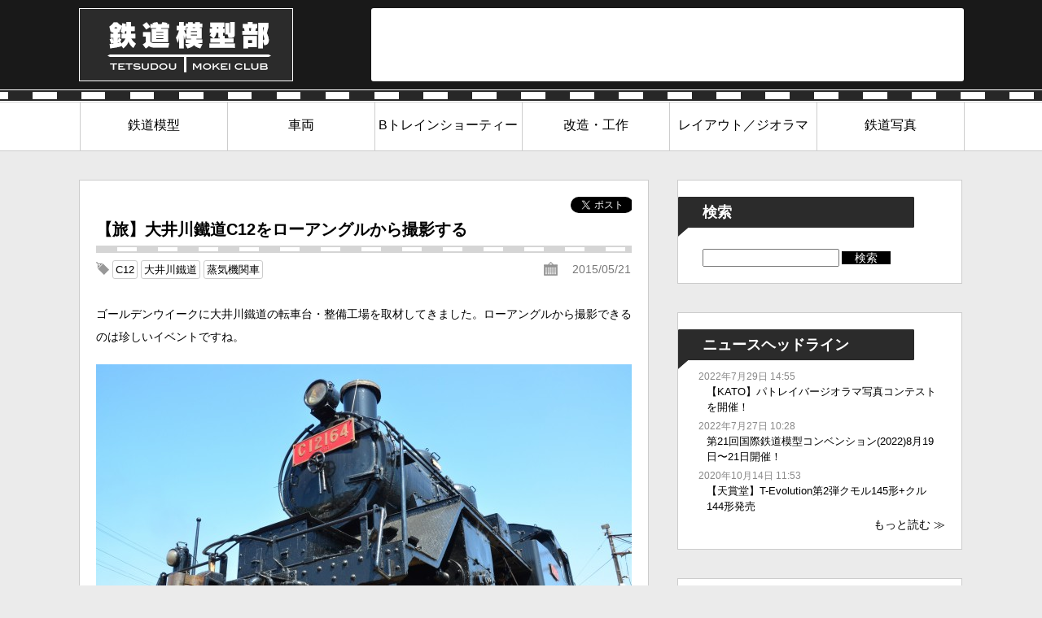

--- FILE ---
content_type: text/html; charset=UTF-8
request_url: https://railway-models.net/201505/88/
body_size: 9650
content:
<!DOCTYPE html PUBLIC "-//W3C//DTD XHTML 1.0 Transitional//EN" "http://www.w3.org/TR/xhtml1/DTD/xhtml1-transitional.dtd">
<html xmlns="http://www.w3.org/1999/xhtml" lang="ja">
<head>
<meta http-equiv="Content-Type" content="text/html; charset=UTF-8" />

<meta http-equiv="x-dns-prefetch-control" content="on">
<link rel="dns-prefetch" href="//pagead2.googlesyndication.com">
<link rel="dns-prefetch" href="//googleads.g.doubleclick.net">
<link rel="dns-prefetch" href="//googleads4.g.doubleclick.net">
<link rel="dns-prefetch" href="//tpc.googlesyndication.com">
<link rel="dns-prefetch" href="//www.gstatic.com">

<meta http-equiv="Content-Style-Type" content="text/css" />
<meta http-equiv="Content-Script-Type" content="text/javascript" />
<meta name="keywords" content="鉄道模型,Nゲージ" />
<meta property="fb:pages" content="507438596101317" />
<meta name="twitter:site" content="@Railway_Models" />
<meta name="twitter:card" content="summary" />
<link type="text/css" rel="stylesheet" href="https://railway-models.net/wp-content/themes/railway/style.css" />
<title>  【旅】大井川鐵道C12をローアングルから撮影する - 鉄道模型部</title>
<meta property="og:title" content="  【旅】大井川鐵道C12をローアングルから撮影する - 鉄道模型部">

<meta property="og:type" content="article">

<script type="text/javascript">
var ua = navigator.userAgent.toUpperCase();
if((ua.indexOf('IPHONE') != -1 || ua.indexOf('ANDROID') != -1 && ua.indexOf('MOBILE') != -1)) {
//if(document.referrer.indexOf(location.href.split('/')[6]) == -1 && (ua.indexOf('IPHONE') != -1 || (ua.indexOf('ANDROID') != -1 && ua.indexOf('MOBILE') != -1))) {
//        if(window.confirm('スマートフォン版を表示しますか？')) {
			location.href = 'https://railway-models.net/201505/88/amp/';
//        }
    }
</script>



<meta name="thumbnail" content="https://railway-models.net/wp-content/uploads/2015/05/DSC_0982-658x436.jpg">
<meta property="og:description" content="ゴールデンウイークに大井川鐵道の転車台・整備工場を取材してきました。ローアングルから撮影できるのは珍しいイベントですね。[caption id="attachment_90" align="align…">
<meta name="description" content="ゴールデンウイークに大井川鐵道の転車台・整備工場を取材してきました。ローアングルから撮影できるのは珍しいイベントですね。[caption id="attachment_90" align="align…">
<meta property="og:url" content="https://railway-models.net/201505/88/">
<meta property="og:image" content="https://railway-models.net/wp-content/uploads/2015/05/DSC_0982.jpg">
<meta property="og:image:alt" content="【旅】大井川鐵道C12をローアングルから撮影する  ">
<meta itemprop="image" content="https://railway-models.net/wp-content/uploads/2015/05/DSC_0982.jpg">
<meta property="og:site_name" content="鉄道模型部">
<!-- ここまでOGP -->
<meta name='robots' content='max-image-preview:large' />
<script type="text/javascript">
window._wpemojiSettings = {"baseUrl":"https:\/\/s.w.org\/images\/core\/emoji\/14.0.0\/72x72\/","ext":".png","svgUrl":"https:\/\/s.w.org\/images\/core\/emoji\/14.0.0\/svg\/","svgExt":".svg","source":{"concatemoji":"https:\/\/railway-models.net\/wp-includes\/js\/wp-emoji-release.min.js?ver=6.1.9"}};
/*! This file is auto-generated */
!function(e,a,t){var n,r,o,i=a.createElement("canvas"),p=i.getContext&&i.getContext("2d");function s(e,t){var a=String.fromCharCode,e=(p.clearRect(0,0,i.width,i.height),p.fillText(a.apply(this,e),0,0),i.toDataURL());return p.clearRect(0,0,i.width,i.height),p.fillText(a.apply(this,t),0,0),e===i.toDataURL()}function c(e){var t=a.createElement("script");t.src=e,t.defer=t.type="text/javascript",a.getElementsByTagName("head")[0].appendChild(t)}for(o=Array("flag","emoji"),t.supports={everything:!0,everythingExceptFlag:!0},r=0;r<o.length;r++)t.supports[o[r]]=function(e){if(p&&p.fillText)switch(p.textBaseline="top",p.font="600 32px Arial",e){case"flag":return s([127987,65039,8205,9895,65039],[127987,65039,8203,9895,65039])?!1:!s([55356,56826,55356,56819],[55356,56826,8203,55356,56819])&&!s([55356,57332,56128,56423,56128,56418,56128,56421,56128,56430,56128,56423,56128,56447],[55356,57332,8203,56128,56423,8203,56128,56418,8203,56128,56421,8203,56128,56430,8203,56128,56423,8203,56128,56447]);case"emoji":return!s([129777,127995,8205,129778,127999],[129777,127995,8203,129778,127999])}return!1}(o[r]),t.supports.everything=t.supports.everything&&t.supports[o[r]],"flag"!==o[r]&&(t.supports.everythingExceptFlag=t.supports.everythingExceptFlag&&t.supports[o[r]]);t.supports.everythingExceptFlag=t.supports.everythingExceptFlag&&!t.supports.flag,t.DOMReady=!1,t.readyCallback=function(){t.DOMReady=!0},t.supports.everything||(n=function(){t.readyCallback()},a.addEventListener?(a.addEventListener("DOMContentLoaded",n,!1),e.addEventListener("load",n,!1)):(e.attachEvent("onload",n),a.attachEvent("onreadystatechange",function(){"complete"===a.readyState&&t.readyCallback()})),(e=t.source||{}).concatemoji?c(e.concatemoji):e.wpemoji&&e.twemoji&&(c(e.twemoji),c(e.wpemoji)))}(window,document,window._wpemojiSettings);
</script>
<style type="text/css">
img.wp-smiley,
img.emoji {
	display: inline !important;
	border: none !important;
	box-shadow: none !important;
	height: 1em !important;
	width: 1em !important;
	margin: 0 0.07em !important;
	vertical-align: -0.1em !important;
	background: none !important;
	padding: 0 !important;
}
</style>
	<link rel='stylesheet' id='sb_instagram_styles-css' href='https://railway-models.net/wp-content/plugins/instagram-feed/css/sbi-styles.min.css?ver=2.5' type='text/css' media='all' />
<link rel='stylesheet' id='wp-block-library-css' href='https://railway-models.net/wp-includes/css/dist/block-library/style.min.css?ver=6.1.9' type='text/css' media='all' />
<link rel='stylesheet' id='classic-theme-styles-css' href='https://railway-models.net/wp-includes/css/classic-themes.min.css?ver=1' type='text/css' media='all' />
<style id='global-styles-inline-css' type='text/css'>
body{--wp--preset--color--black: #000000;--wp--preset--color--cyan-bluish-gray: #abb8c3;--wp--preset--color--white: #ffffff;--wp--preset--color--pale-pink: #f78da7;--wp--preset--color--vivid-red: #cf2e2e;--wp--preset--color--luminous-vivid-orange: #ff6900;--wp--preset--color--luminous-vivid-amber: #fcb900;--wp--preset--color--light-green-cyan: #7bdcb5;--wp--preset--color--vivid-green-cyan: #00d084;--wp--preset--color--pale-cyan-blue: #8ed1fc;--wp--preset--color--vivid-cyan-blue: #0693e3;--wp--preset--color--vivid-purple: #9b51e0;--wp--preset--gradient--vivid-cyan-blue-to-vivid-purple: linear-gradient(135deg,rgba(6,147,227,1) 0%,rgb(155,81,224) 100%);--wp--preset--gradient--light-green-cyan-to-vivid-green-cyan: linear-gradient(135deg,rgb(122,220,180) 0%,rgb(0,208,130) 100%);--wp--preset--gradient--luminous-vivid-amber-to-luminous-vivid-orange: linear-gradient(135deg,rgba(252,185,0,1) 0%,rgba(255,105,0,1) 100%);--wp--preset--gradient--luminous-vivid-orange-to-vivid-red: linear-gradient(135deg,rgba(255,105,0,1) 0%,rgb(207,46,46) 100%);--wp--preset--gradient--very-light-gray-to-cyan-bluish-gray: linear-gradient(135deg,rgb(238,238,238) 0%,rgb(169,184,195) 100%);--wp--preset--gradient--cool-to-warm-spectrum: linear-gradient(135deg,rgb(74,234,220) 0%,rgb(151,120,209) 20%,rgb(207,42,186) 40%,rgb(238,44,130) 60%,rgb(251,105,98) 80%,rgb(254,248,76) 100%);--wp--preset--gradient--blush-light-purple: linear-gradient(135deg,rgb(255,206,236) 0%,rgb(152,150,240) 100%);--wp--preset--gradient--blush-bordeaux: linear-gradient(135deg,rgb(254,205,165) 0%,rgb(254,45,45) 50%,rgb(107,0,62) 100%);--wp--preset--gradient--luminous-dusk: linear-gradient(135deg,rgb(255,203,112) 0%,rgb(199,81,192) 50%,rgb(65,88,208) 100%);--wp--preset--gradient--pale-ocean: linear-gradient(135deg,rgb(255,245,203) 0%,rgb(182,227,212) 50%,rgb(51,167,181) 100%);--wp--preset--gradient--electric-grass: linear-gradient(135deg,rgb(202,248,128) 0%,rgb(113,206,126) 100%);--wp--preset--gradient--midnight: linear-gradient(135deg,rgb(2,3,129) 0%,rgb(40,116,252) 100%);--wp--preset--duotone--dark-grayscale: url('#wp-duotone-dark-grayscale');--wp--preset--duotone--grayscale: url('#wp-duotone-grayscale');--wp--preset--duotone--purple-yellow: url('#wp-duotone-purple-yellow');--wp--preset--duotone--blue-red: url('#wp-duotone-blue-red');--wp--preset--duotone--midnight: url('#wp-duotone-midnight');--wp--preset--duotone--magenta-yellow: url('#wp-duotone-magenta-yellow');--wp--preset--duotone--purple-green: url('#wp-duotone-purple-green');--wp--preset--duotone--blue-orange: url('#wp-duotone-blue-orange');--wp--preset--font-size--small: 13px;--wp--preset--font-size--medium: 20px;--wp--preset--font-size--large: 36px;--wp--preset--font-size--x-large: 42px;--wp--preset--spacing--20: 0.44rem;--wp--preset--spacing--30: 0.67rem;--wp--preset--spacing--40: 1rem;--wp--preset--spacing--50: 1.5rem;--wp--preset--spacing--60: 2.25rem;--wp--preset--spacing--70: 3.38rem;--wp--preset--spacing--80: 5.06rem;}:where(.is-layout-flex){gap: 0.5em;}body .is-layout-flow > .alignleft{float: left;margin-inline-start: 0;margin-inline-end: 2em;}body .is-layout-flow > .alignright{float: right;margin-inline-start: 2em;margin-inline-end: 0;}body .is-layout-flow > .aligncenter{margin-left: auto !important;margin-right: auto !important;}body .is-layout-constrained > .alignleft{float: left;margin-inline-start: 0;margin-inline-end: 2em;}body .is-layout-constrained > .alignright{float: right;margin-inline-start: 2em;margin-inline-end: 0;}body .is-layout-constrained > .aligncenter{margin-left: auto !important;margin-right: auto !important;}body .is-layout-constrained > :where(:not(.alignleft):not(.alignright):not(.alignfull)){max-width: var(--wp--style--global--content-size);margin-left: auto !important;margin-right: auto !important;}body .is-layout-constrained > .alignwide{max-width: var(--wp--style--global--wide-size);}body .is-layout-flex{display: flex;}body .is-layout-flex{flex-wrap: wrap;align-items: center;}body .is-layout-flex > *{margin: 0;}:where(.wp-block-columns.is-layout-flex){gap: 2em;}.has-black-color{color: var(--wp--preset--color--black) !important;}.has-cyan-bluish-gray-color{color: var(--wp--preset--color--cyan-bluish-gray) !important;}.has-white-color{color: var(--wp--preset--color--white) !important;}.has-pale-pink-color{color: var(--wp--preset--color--pale-pink) !important;}.has-vivid-red-color{color: var(--wp--preset--color--vivid-red) !important;}.has-luminous-vivid-orange-color{color: var(--wp--preset--color--luminous-vivid-orange) !important;}.has-luminous-vivid-amber-color{color: var(--wp--preset--color--luminous-vivid-amber) !important;}.has-light-green-cyan-color{color: var(--wp--preset--color--light-green-cyan) !important;}.has-vivid-green-cyan-color{color: var(--wp--preset--color--vivid-green-cyan) !important;}.has-pale-cyan-blue-color{color: var(--wp--preset--color--pale-cyan-blue) !important;}.has-vivid-cyan-blue-color{color: var(--wp--preset--color--vivid-cyan-blue) !important;}.has-vivid-purple-color{color: var(--wp--preset--color--vivid-purple) !important;}.has-black-background-color{background-color: var(--wp--preset--color--black) !important;}.has-cyan-bluish-gray-background-color{background-color: var(--wp--preset--color--cyan-bluish-gray) !important;}.has-white-background-color{background-color: var(--wp--preset--color--white) !important;}.has-pale-pink-background-color{background-color: var(--wp--preset--color--pale-pink) !important;}.has-vivid-red-background-color{background-color: var(--wp--preset--color--vivid-red) !important;}.has-luminous-vivid-orange-background-color{background-color: var(--wp--preset--color--luminous-vivid-orange) !important;}.has-luminous-vivid-amber-background-color{background-color: var(--wp--preset--color--luminous-vivid-amber) !important;}.has-light-green-cyan-background-color{background-color: var(--wp--preset--color--light-green-cyan) !important;}.has-vivid-green-cyan-background-color{background-color: var(--wp--preset--color--vivid-green-cyan) !important;}.has-pale-cyan-blue-background-color{background-color: var(--wp--preset--color--pale-cyan-blue) !important;}.has-vivid-cyan-blue-background-color{background-color: var(--wp--preset--color--vivid-cyan-blue) !important;}.has-vivid-purple-background-color{background-color: var(--wp--preset--color--vivid-purple) !important;}.has-black-border-color{border-color: var(--wp--preset--color--black) !important;}.has-cyan-bluish-gray-border-color{border-color: var(--wp--preset--color--cyan-bluish-gray) !important;}.has-white-border-color{border-color: var(--wp--preset--color--white) !important;}.has-pale-pink-border-color{border-color: var(--wp--preset--color--pale-pink) !important;}.has-vivid-red-border-color{border-color: var(--wp--preset--color--vivid-red) !important;}.has-luminous-vivid-orange-border-color{border-color: var(--wp--preset--color--luminous-vivid-orange) !important;}.has-luminous-vivid-amber-border-color{border-color: var(--wp--preset--color--luminous-vivid-amber) !important;}.has-light-green-cyan-border-color{border-color: var(--wp--preset--color--light-green-cyan) !important;}.has-vivid-green-cyan-border-color{border-color: var(--wp--preset--color--vivid-green-cyan) !important;}.has-pale-cyan-blue-border-color{border-color: var(--wp--preset--color--pale-cyan-blue) !important;}.has-vivid-cyan-blue-border-color{border-color: var(--wp--preset--color--vivid-cyan-blue) !important;}.has-vivid-purple-border-color{border-color: var(--wp--preset--color--vivid-purple) !important;}.has-vivid-cyan-blue-to-vivid-purple-gradient-background{background: var(--wp--preset--gradient--vivid-cyan-blue-to-vivid-purple) !important;}.has-light-green-cyan-to-vivid-green-cyan-gradient-background{background: var(--wp--preset--gradient--light-green-cyan-to-vivid-green-cyan) !important;}.has-luminous-vivid-amber-to-luminous-vivid-orange-gradient-background{background: var(--wp--preset--gradient--luminous-vivid-amber-to-luminous-vivid-orange) !important;}.has-luminous-vivid-orange-to-vivid-red-gradient-background{background: var(--wp--preset--gradient--luminous-vivid-orange-to-vivid-red) !important;}.has-very-light-gray-to-cyan-bluish-gray-gradient-background{background: var(--wp--preset--gradient--very-light-gray-to-cyan-bluish-gray) !important;}.has-cool-to-warm-spectrum-gradient-background{background: var(--wp--preset--gradient--cool-to-warm-spectrum) !important;}.has-blush-light-purple-gradient-background{background: var(--wp--preset--gradient--blush-light-purple) !important;}.has-blush-bordeaux-gradient-background{background: var(--wp--preset--gradient--blush-bordeaux) !important;}.has-luminous-dusk-gradient-background{background: var(--wp--preset--gradient--luminous-dusk) !important;}.has-pale-ocean-gradient-background{background: var(--wp--preset--gradient--pale-ocean) !important;}.has-electric-grass-gradient-background{background: var(--wp--preset--gradient--electric-grass) !important;}.has-midnight-gradient-background{background: var(--wp--preset--gradient--midnight) !important;}.has-small-font-size{font-size: var(--wp--preset--font-size--small) !important;}.has-medium-font-size{font-size: var(--wp--preset--font-size--medium) !important;}.has-large-font-size{font-size: var(--wp--preset--font-size--large) !important;}.has-x-large-font-size{font-size: var(--wp--preset--font-size--x-large) !important;}
.wp-block-navigation a:where(:not(.wp-element-button)){color: inherit;}
:where(.wp-block-columns.is-layout-flex){gap: 2em;}
.wp-block-pullquote{font-size: 1.5em;line-height: 1.6;}
</style>
<link rel='stylesheet' id='wordpress-popular-posts-css-css' href='https://railway-models.net/wp-content/plugins/wordpress-popular-posts/assets/css/wpp.css?ver=5.2.4' type='text/css' media='all' />
<link rel='stylesheet' id='amazonjs-css' href='https://railway-models.net/wp-content/plugins/amazonjs/css/amazonjs-force.css?ver=0.10' type='text/css' media='all' />
<script type='application/json' id='wpp-json'>
{"sampling_active":0,"sampling_rate":100,"ajax_url":"https:\/\/railway-models.net\/wp-json\/wordpress-popular-posts\/v1\/popular-posts","ID":88,"token":"35817890c0","lang":0,"debug":0}
</script>
<script type='text/javascript' src='https://railway-models.net/wp-content/plugins/wordpress-popular-posts/assets/js/wpp.min.js?ver=5.2.4' id='wpp-js-js'></script>
<link rel="https://api.w.org/" href="https://railway-models.net/wp-json/" /><link rel="alternate" type="application/json" href="https://railway-models.net/wp-json/wp/v2/posts/88" /><link rel="EditURI" type="application/rsd+xml" title="RSD" href="https://railway-models.net/xmlrpc.php?rsd" />
<link rel="wlwmanifest" type="application/wlwmanifest+xml" href="https://railway-models.net/wp-includes/wlwmanifest.xml" />
<meta name="generator" content="WordPress 6.1.9" />
<link rel="canonical" href="https://railway-models.net/201505/88/" />
<link rel='shortlink' href='https://railway-models.net/?p=88' />
<link rel="alternate" type="application/json+oembed" href="https://railway-models.net/wp-json/oembed/1.0/embed?url=https%3A%2F%2Frailway-models.net%2F201505%2F88%2F" />
<link rel="alternate" type="text/xml+oembed" href="https://railway-models.net/wp-json/oembed/1.0/embed?url=https%3A%2F%2Frailway-models.net%2F201505%2F88%2F&#038;format=xml" />
<link rel="amphtml" href="https://railway-models.net/201505/88/amp/"><script src="//ajax.googleapis.com/ajax/libs/jquery/1.11.0/jquery.min.js"></script>
<script>
jQuery(function($) {
    $('.size-large img').attr('itemprop', 'image');
});
</script>
<script async src="//pagead2.googlesyndication.com/pagead/js/adsbygoogle.js"></script>
<!-- Facebook Pixel Code -->
<script>
!function(f,b,e,v,n,t,s){if(f.fbq)return;n=f.fbq=function(){n.callMethod?
n.callMethod.apply(n,arguments):n.queue.push(arguments)};if(!f._fbq)f._fbq=n;
n.push=n;n.loaded=!0;n.version='2.0';n.queue=[];t=b.createElement(e);t.async=!0;
t.src=v;s=b.getElementsByTagName(e)[0];s.parentNode.insertBefore(t,s)}(window,
document,'script','//connect.facebook.net/en_US/fbevents.js');

fbq('init', '1057980854253192');
fbq('track', "PageView");</script>
<noscript><img height="1" width="1" style="display:none"
src="https://www.facebook.com/tr?id=1057980854253192&ev=PageView&noscript=1"
/></noscript>
<!-- End Facebook Pixel Code -->
  <script type="application/ld+json">
{
	"@context": "http://schema.org",
	"@type": "NewsArticle",
	"mainEntityOfPage":{
		"@type":"WebPage",
		"@id":"https://railway-models.net/201505/88/"
	},
	"headline":"【旅】大井川鐵道C12をローアングルから撮影する",
	"image": [
		"https://railway-models.net/wp-content/uploads/2015/05/DSC_0982.jpg"
	],
	"datePublished": "2015-05-21T17:40:58+09:00",
	"dateModified": "2016-07-14T10:33:54+09:00",
	"author": {
		"@type": "Person",
		"name": "部員I"
	},
	"publisher": {
		"@type": "Organization", 
		"name": "鉄道模型部＠雷模型",
		"logo": {
			"@type": "ImageObject",
			"url": "https://railway-models.net/wp-content/themes/railway/images/logo.png"
		}
	},
	"description": "ゴールデンウイークに大井川鐵道の転車台・整備工場を取材してきました。ローアングルから撮影できるのは珍しいイベントですね。"
}
</script>
</head>

<body>

<!-- Google tag (gtag.js) -->
<script async src="https://www.googletagmanager.com/gtag/js?id=G-ZEY860PNHX"></script>
<script>
  window.dataLayer = window.dataLayer || [];
  function gtag(){dataLayer.push(arguments);}
  gtag('js', new Date());

  gtag('config', 'G-ZEY860PNHX');
</script>
<div id="fb-root"></div>
<script>(function(d, s, id) {
  var js, fjs = d.getElementsByTagName(s)[0];
  if (d.getElementById(id)) return;
  js = d.createElement(s); js.id = id;
  js.src = "//connect.facebook.net/ja_JP/sdk.js#xfbml=1&version=v2.5&appId=218170731539842";
  fjs.parentNode.insertBefore(js, fjs);
}(document, 'script', 'facebook-jssdk'));</script>
<div id="wrapper">

<!-- header start -->
	<div id="header">
		<div class="inner">
			<div class="clearfix">
				<div id="siteid">
					<a href="https://railway-models.net/"><img src="https://railway-models.net/wp-content/themes/railway/images/logo.png" alt="鉄道模型部" width="263" height="90" /></a><div itemprop="headline" style="display:none;">【旅】大井川鐵道C12をローアングルから撮影する | 鉄道模型部 - 鉄道模型メディア「てつもぶ」</div>
				</div>
				<div id="search">
					<!--form  action="https://railway-models.net/" role="search" method="get" class="clearfix">
	<input type="text" name="s" id="s" value="" class="searchText"><input type="image" alt="検索" src="https://railway-models.net/wp-content/themes/railway/images/searchBt.png" class="searchBt">
</form-->

<!-- てつもぶ -->
<ins class="adsbygoogle"
     style="display:inline-block;width:728px;height:90px"
     data-ad-client="ca-pub-5978808624451605"
     data-ad-slot="5810670097"></ins>
<script>
(adsbygoogle = window.adsbygoogle || []).push({});
</script>				</div>

			</div>
		</div>
	</div>
<!-- header end -->

<!-- gnavi start -->
	<div id="gnavi">
		<div class="inner">
			<div class="menu-nav-container"><ul id="menu-nav" class="menu"><li id="menu-item-176" class="menu-item menu-item-type-taxonomy menu-item-object-category current-post-ancestor menu-item-176"><a href="https://railway-models.net/category/rm/">鉄道模型</a></li>
<li id="menu-item-175" class="menu-item menu-item-type-taxonomy menu-item-object-category current-post-ancestor current-menu-parent current-post-parent menu-item-175"><a href="https://railway-models.net/category/rm/train_car/">車両</a></li>
<li id="menu-item-172" class="menu-item menu-item-type-taxonomy menu-item-object-category menu-item-172"><a href="https://railway-models.net/category/rm/b_train/">Bトレインショーティー</a></li>
<li id="menu-item-174" class="menu-item menu-item-type-taxonomy menu-item-object-category menu-item-174"><a href="https://railway-models.net/category/rm/kaizo_kosaku/">改造・工作</a></li>
<li id="menu-item-173" class="menu-item menu-item-type-taxonomy menu-item-object-category menu-item-173"><a href="https://railway-models.net/category/rm/layout_diorama/">レイアウト／ジオラマ</a></li>
<li id="menu-item-170" class="menu-item menu-item-type-taxonomy menu-item-object-category current-post-ancestor current-menu-parent current-post-parent menu-item-170"><a href="https://railway-models.net/category/rw_photo/">鉄道写真</a></li>
</ul></div>		</div>
	</div>
<!-- gnavi end -->

<!-- mainpic start -->
		<!--div id="titpic">
		<div class="txtarea">
						<h1>車両</h1>
		</div>
	</div-->
	<!-- mainpic end -->
<div class="breadcrumbs" typeof="BreadcrumbList" vocab="https://schema.org/">
    <!-- Breadcrumb NavXT 7.2.0 -->
<span property="itemListElement" typeof="ListItem"><a property="item" typeof="WebPage" title="鉄道模型部へ移動する" href="https://railway-models.net" class="home" ><span property="name">鉄道模型部</span></a><meta property="position" content="1"></span> &gt; <span property="itemListElement" typeof="ListItem"><a property="item" typeof="WebPage" title="Go to the 鉄道模型 カテゴリー archives." href="https://railway-models.net/category/rm/" class="taxonomy category" ><span property="name">鉄道模型</span></a><meta property="position" content="2"></span> &gt; <span property="itemListElement" typeof="ListItem"><a property="item" typeof="WebPage" title="Go to the 車両 カテゴリー archives." href="https://railway-models.net/category/rm/train_car/" class="taxonomy category" ><span property="name">車両</span></a><meta property="position" content="3"></span> &gt; <span property="itemListElement" typeof="ListItem"><span property="name" class="post post-post current-item">【旅】大井川鐵道C12をローアングルから撮影する</span><meta property="url" content="https://railway-models.net/201505/88/"><meta property="position" content="4"></span></div>

<!-- contants start -->
	<div id="container">
		<div class="inBox clearfix">
			<div class="lbox">
								<div class="sombox2 clearfix">
										<div class="storybox">
						<div class="sns">
						<div class="twitter">
							<a href="http://twitter.com/share" class="twitter-share-button" data-url="https://railway-models.net/201505/88/" data-text="【旅】大井川鐵道C12をローアングルから撮影する | 鉄道模型部" data-count="none" data-lang="ja">Tweet</a><script type="text/javascript" src="https://platform.twitter.com/widgets.js"></script>
						</div>
						<div class ="facebook">
							<iframe src="//www.facebook.com/v2.0/plugins/like.php?href=https://railway-models.net/201505/88/&layout=button_count&show_faces=false&width=450&action=like&colorscheme=light&height=80" scrolling="no" frameborder="0" allowTransparency="true"></iframe>
						</div>
						</div>

						<h2 itemprop="headline">【旅】大井川鐵道C12をローアングルから撮影する</h2>
						<ul class="conbox">
							<li class="dstyle02"><a href="https://railway-models.net/tag/c12/" rel="tag">C12</a> <a href="https://railway-models.net/tag/%e5%a4%a7%e4%ba%95%e5%b7%9d%e9%90%b5%e9%81%93/" rel="tag">大井川鐵道</a> <a href="https://railway-models.net/tag/%e8%92%b8%e6%b0%97%e6%a9%9f%e9%96%a2%e8%bb%8a/" rel="tag">蒸気機関車</a></li>
							<li itemprop="datePublished" content="2015-05-21" class="dstyle01">2015/05/21</li>
						</ul>
						<div id="maincont" itemprop="articleBody">
						<p>ゴールデンウイークに大井川鐵道の転車台・整備工場を取材してきました。ローアングルから撮影できるのは珍しいイベントですね。</p>
<div id="attachment_90" style="width: 668px" class="wp-caption aligncenter"><a href="http://railway-models.net/wp-content/uploads/2015/05/DSC_0982.jpg"><img aria-describedby="caption-attachment-90" decoding="async" class="wp-image-90 size-large" src="https://railway-models.net/wp-content/uploads/2015/05/DSC_0982-658x436.jpg" alt="DSC_0982" width="658" height="436" srcset="https://railway-models.net/wp-content/uploads/2015/05/DSC_0982-658x436.jpg 658w, https://railway-models.net/wp-content/uploads/2015/05/DSC_0982-300x199.jpg 300w" sizes="(max-width: 658px) 100vw, 658px" /></a><p id="caption-attachment-90" class="wp-caption-text">このアングルから見られることは滅多にないのですが、模型作りの参考になりますね。</p></div>
<div id="attachment_89" style="width: 668px" class="wp-caption aligncenter"><img aria-describedby="caption-attachment-89" decoding="async" loading="lazy" src="https://railway-models.net/wp-content/uploads/2015/05/DSC_0986-658x436.jpg" alt="ローアングルから迫力ある写真が撮れました。" width="658" height="436" class="size-large wp-image-89" srcset="https://railway-models.net/wp-content/uploads/2015/05/DSC_0986-658x436.jpg 658w, https://railway-models.net/wp-content/uploads/2015/05/DSC_0986-300x199.jpg 300w" sizes="(max-width: 658px) 100vw, 658px" /><p id="caption-attachment-89" class="wp-caption-text">ローアングルから迫力ある写真が撮れました。</p></div>
						<br />
						カテゴリ：[<span class="Category">車両 </span>]<br />
						著者：<span><cite>鉄道模型部</cite> 編集部</span>
						</div>
<div id="storyboxEnd"></div>

						<div class="sns2">
						<div class="twitter">
							<a href="http://twitter.com/share" class="twitter-share-button" data-url="https://railway-models.net/201505/88/" data-text="【旅】大井川鐵道C12をローアングルから撮影する | 鉄道模型部" data-count="none" data-lang="ja">Tweet</a>
						</div>
						<div class ="facebook">
							<iframe src="//www.facebook.com/v2.0/plugins/like.php?href=https://railway-models.net/201505/88/&layout=button_count&show_faces=false&width=450&action=like&colorscheme=light&height=80" scrolling="no" frameborder="0" allowTransparency="true"></iframe>
						</div>
						</div>

						<ul class="conbox">
							<li class="dstyle02"><a href="https://railway-models.net/tag/c12/" rel="tag">C12</a> <a href="https://railway-models.net/tag/%e5%a4%a7%e4%ba%95%e5%b7%9d%e9%90%b5%e9%81%93/" rel="tag">大井川鐵道</a> <a href="https://railway-models.net/tag/%e8%92%b8%e6%b0%97%e6%a9%9f%e9%96%a2%e8%bb%8a/" rel="tag">蒸気機関車</a></li>
							<li class="dstyle01">2015/05/21</li>
						</ul>

					</div>
					
				</div>
				

				<div class="linkbox clearfix">

				<ul id="linkboxNavigation">
				  <li id="linkboxPrev">
				    以前の記事
				    <div>
				    <a href="https://railway-models.net/201505/84/" rel="prev"><div class='prev_entry-thumb'><img width="100" height="100" itemprop="image" src="https://railway-models.net/wp-content/uploads/2015/05/DSC_2369-150x150.jpg" class="attachment-100x100 size-100x100 wp-post-image" alt="" decoding="async" loading="lazy" itemprop="image" srcset="https://railway-models.net/wp-content/uploads/2015/05/DSC_2369-150x150.jpg 150w, https://railway-models.net/wp-content/uploads/2015/05/DSC_2369-208x208.jpg 208w" sizes="(max-width: 100px) 100vw, 100px" /></div>【グリーンマックス】小田急3000形7次車</a>				    </div>
				  </li>
				  <li id="linkboxNext">
				    新しい記事
				    <div>
				    <a href="https://railway-models.net/201505/96/" rel="next"><div class='next_entry-thumb'><img width="100" height="100" itemprop="image" src="https://railway-models.net/wp-content/uploads/2015/05/DSC_1970-150x150.jpg" class="attachment-100x100 size-100x100 wp-post-image" alt="" decoding="async" loading="lazy" itemprop="image" srcset="https://railway-models.net/wp-content/uploads/2015/05/DSC_1970-150x150.jpg 150w, https://railway-models.net/wp-content/uploads/2015/05/DSC_1970-208x208.jpg 208w" sizes="(max-width: 100px) 100vw, 100px" /></div>【KATO】まさにレジェンド！小田急ロマンスカーNSE（3100形）</a>				    </div>
				  </li>
				</ul>
					
				</div>

			
			<div class="linkbox clearfix">
				<div id="related-entries">
					<h3>こんな記事もオススメです</h3>

				<!--script async src="//pagead2.googlesyndication.com/pagead/js/adsbygoogle.js"></script-->
				<ins class="adsbygoogle"
					style="display:block"
					data-ad-format="autorelaxed"
					data-ad-client="ca-pub-5978808624451605"
				data-ad-slot="3446298993"></ins>
				<script>
					(adsbygoogle = window.adsbygoogle || []).push({});
				</script>

				</div>
			</div>

<div style="padding-left:20px;height:250px;margin-top:20px;">
<div style="margin-right:20px;float:left;">

<center>
					
										
					<!-- RM03 -->
					<ins class="adsbygoogle"
						style="display:inline-block;width:300px;height:250px"
						data-ad-client="ca-pub-5978808624451605"
					data-ad-slot="8884806090"></ins>
					<script>
						(adsbygoogle = window.adsbygoogle || []).push({});
					</script>
　　

<!-- RM03 -->
<ins class="adsbygoogle"
     style="display:inline-block;width:300px;height:250px"
     data-ad-client="ca-pub-5978808624451605"
     data-ad-slot="8884806090"></ins>
<script>
(adsbygoogle = window.adsbygoogle || []).push({});
</script>
</center>


</div>
</div>

			</div>
			<div class="rbox">
							<div class="rbox">

				<!--div class="sbox" style="text-align:center;"-->
				<!--/div-->
	<div class="sbox">
		<h2>検索</h2>
		<div class="sidenews">
			<form action="/記事検索/" method=get>
				<input type="text" class="stext" name="q" value="">
				<input type="submit" class="ssubmit" value="検索">
			</form>
		</div>
	</div>
		
	
				<div class="sbox">
					<h2>ニュースヘッドライン</h2>
					<div class="sidenews">

<ul>
<li><span class="sidenews_date">2022年7月29日 14:55</span><div class="sidenews_in"><a href="https://railway-models.net/202207/2837/">【KATO】パトレイバージオラマ写真コンテストを開催！</a></div></li>
<li><span class="sidenews_date">2022年7月27日 10:28</span><div class="sidenews_in"><a href="https://railway-models.net/202207/2829/">第21回国際鉄道模型コンベンション(2022)8月19日〜21日開催！</a></div></li>
<li><span class="sidenews_date">2020年10月14日 11:53</span><div class="sidenews_in"><a href="https://railway-models.net/202010/2749/">【天賞堂】T-Evolution第2弾クモル145形+クル144形発売</a></div></li>
</ul>
					</div>
<div class="side_more"><a href="/category/news/">もっと読む</a> &#8811;</div>
				</div>

				<div class="sbox">
					<h2>特集記事</h2>
					<div class="sidenews">

<ul>
<li><span class="sidenews_date">2020年6月30日 16:39</span><div class="sidenews_in"><a href="https://railway-models.net/202006/2712/">マニアックな車両がいっぱい！鉄道コレクション「鉄コレ」の秘密に迫る</a></div></li>
<li><span class="sidenews_date">2020年6月21日 19:15</span><div class="sidenews_in"><a href="https://railway-models.net/202006/2690/">国内最大級のイベント“国際鉄道模型コンベンション(JAM)”とは</a></div></li>
<li><span class="sidenews_date">2019年3月7日 17:11</span><div class="sidenews_in"><a href="https://railway-models.net/201903/2513/">KATOとTOMIXのレールを繋ぐ！【Nゲージ】</a></div></li>
</ul>
					</div>
<div class="side_more"><a href="/category/special/">もっと読む</a> &#8811;</div>
				</div>


				<div class="sbox">
					<h2>人気ランキング</h2>
					<div class="sidenews">



<!-- WordPress Popular Posts -->

<ol id=ranking>
<li><a href="https://railway-models.net/201804/2288/" target="_self"><img src="https://railway-models.net/wp-content/uploads/wordpress-popular-posts/2288-featured-40x40.png" width="40" height="40" alt="" class="wpp-thumbnail wpp_featured wpp_cached_thumb" loading="lazy" /></a> <a href="https://railway-models.net/201804/2288/" class="wpp-post-title" target="_self">実はすごいぞ！TOMIX木造駅舎セット</a> <span class="wpp-meta post-stats"><span class="wpp-views">5件のビュー</span></span></li>
<li><a href="https://railway-models.net/201903/2513/" target="_self"><img src="https://railway-models.net/wp-content/uploads/wordpress-popular-posts/2513-featured-40x40.png" width="40" height="40" alt="" class="wpp-thumbnail wpp_featured wpp_cached_thumb" loading="lazy" /></a> <a href="https://railway-models.net/201903/2513/" class="wpp-post-title" target="_self">KATOとTOMIXのレールを繋ぐ！【Nゲージ】</a> <span class="wpp-meta post-stats"><span class="wpp-views">4件のビュー</span></span></li>
<li><a href="https://railway-models.net/201601/1267/" target="_self"><img src="https://railway-models.net/wp-content/uploads/wordpress-popular-posts/1267-featured-40x40.jpg" width="40" height="40" alt="" class="wpp-thumbnail wpp_featured wpp_cached_thumb" loading="lazy" /></a> <a href="https://railway-models.net/201601/1267/" class="wpp-post-title" target="_self">【KATO】新年福袋の中身は&#8230;振り子電車381系「パノラマしなの」でした！</a> <span class="wpp-meta post-stats"><span class="wpp-views">3件のビュー</span></span></li>

</ol>

					</div>
				</div>

				<div class="sboxw">
<a class="twitter-timeline" href="https://twitter.com/Railway_Models" data-widget-id="666899974752374784">@Railway_Modelsさんのツイート</a> <script>!function(d,s,id){var js,fjs=d.getElementsByTagName(s)[0],p=/^http:/.test(d.location)?'http':'https';if(!d.getElementById(id)){js=d.createElement(s);js.id=id;js.src=p+"://platform.twitter.com/widgets.js";fjs.parentNode.insertBefore(js,fjs);}}(document,"script","twitter-wjs");</script>
				</div>
				<div class="sboxw">
<div class="fb-page" data-href="https://www.facebook.com/railwaymodelsnet" data-width="348" data-height="270" data-small-header="false" data-adapt-container-width="true" data-hide-cover="false" data-show-facepile="true" data-show-posts="false"><div class="fb-xfbml-parse-ignore"><blockquote cite="https://www.facebook.com/railwaymodelsnet"><a href="https://www.facebook.com/railwaymodelsnet">鉄道模型部</a></blockquote></div></div>

				</div>
				<div class="sbox" style="text-align:center;">
<!-- RM_001 1-->
<!--/201505/88/--><ins class="adsbygoogle"
     style="display:inline-block;width:300px;height:600px"
     data-ad-client="ca-pub-5978808624451605"
     data-ad-slot="2164168899"></ins>
<script>
(adsbygoogle = window.adsbygoogle || []).push({});
</script>
				</div>
			</div>			</div>
		</div>
	</div>
<!-- contants end -->



<!-- footer start -->
	<div id="foott">
		<div class="footert">
<table><tr><td><b>カテゴリ</b></td>
			<td>　…　
			<a href="/category/rm/">鉄道模型</a> | 
			<a href="/category/rm/train_car/">車両</a> | 
			<a href="/category/rm/b_train/">Bトレインショーティー</a> | 
			<a href="/category/rm/kaizo_kosaku/">改造・工作</a> | 
			<a href="/category/rm/layout_diorama/">レイアウト／ジオラマ</a> | 
			<a href="/category/rm/kaizo_kosaku/">改造・工作</a> | 
			<a href="/category/rm/category/rw_photo/">鉄道写真</a> | 
			<a href="/category/news/">ニュース</a> | 
			<a href="/category/special/">特集記事</a></td>
</tr><tr><td><b>SNS</b></td>
			<td>　…　
			<a href="https://twitter.com/railway_models" target="blank">Twitter</a> | 
			<a href="https://www.facebook.com/railwaymodelsnet/" target="blank">Facebook</a> | 
			<a href="https://www.instagram.com/railway_models/" target="blank">Instagram</a></td>
</tr><tr><td><b>鉄道模型部へのご連絡</b></td>
			<td>　…　
			<a href="/contact/">広告掲載に関するお問合せ</a> | 
			<a href="/contact/">編集部へのお問合せ</a> | 
			<a href="/rm_release/">鉄道模型部へのリリース送付</a> | 
</tr>
</table>

		</div>
	<div id="foot">
		<div class="footer">
			<address>Copyright &copy; 雷模型 All rights reserved.</address>
		</div>
	</div>
<!-- footer end -->  
</div>



<!-- Instagram Feed JS -->
<script type="text/javascript">
var sbiajaxurl = "https://railway-models.net/wp-admin/admin-ajax.php";
</script>
 

</body>

</html>

--- FILE ---
content_type: text/html; charset=utf-8
request_url: https://www.google.com/recaptcha/api2/aframe
body_size: 268
content:
<!DOCTYPE HTML><html><head><meta http-equiv="content-type" content="text/html; charset=UTF-8"></head><body><script nonce="k8Xdf1g-9tBHERdzCXA0Yg">/** Anti-fraud and anti-abuse applications only. See google.com/recaptcha */ try{var clients={'sodar':'https://pagead2.googlesyndication.com/pagead/sodar?'};window.addEventListener("message",function(a){try{if(a.source===window.parent){var b=JSON.parse(a.data);var c=clients[b['id']];if(c){var d=document.createElement('img');d.src=c+b['params']+'&rc='+(localStorage.getItem("rc::a")?sessionStorage.getItem("rc::b"):"");window.document.body.appendChild(d);sessionStorage.setItem("rc::e",parseInt(sessionStorage.getItem("rc::e")||0)+1);localStorage.setItem("rc::h",'1769902954243');}}}catch(b){}});window.parent.postMessage("_grecaptcha_ready", "*");}catch(b){}</script></body></html>

--- FILE ---
content_type: text/css
request_url: https://railway-models.net/wp-content/themes/railway/style.css
body_size: 1361
content:
@charaset "UTF-8";

/*
Theme Name: 鉄道模型部
Theme URI: http://railway-models.net	
Description: 鉄道模型部
Version: 1.1
Author: MixtueScape
Author URI: http://mixturescape.jp/
*/

@import url(css/common.css);
@import url(css/layout.css);

/*---------------------------------------------
SNS
---------------------------------------------*/
.sns {
  height:20px;
  overflow:hidden;
}
.sns2 {
  height:20px;
  overflow:hidden;
  margin-bottom:5px;
}
.twitter{
  float:right;
  width:75px;
  height:20px;
  overflow:hidden;
}
.facebook,.snsline{
  float:right;
  width:110px;
  height:20px;
  overflow:hidden;
}


/*---------------------------------------------
Tool
---------------------------------------------*/
/*ページネーション*/
.pagination {
  text-align:center;
}

/*記事内のリスト*/
.storybox ul {
  margin:-10px 0 10px 50px;
}
.storybox ul li {
  list-style-type: square;
}

/*---------------------------------------------
関連記事（Relation）
---------------------------------------------*/
#related-entry {
  padding-bottom:-20px;
}
#related-entries h3{
  background: url(./images/tit_bg.png) bottom left repeat-x;
  font-size: 20px;
  margin: 5px 0 30px 10px;
  padding: 0 0 14px 0;
}

#related-entries .related-entry a{
  font-size:14px;
}
 
#related-entries .related-entry{
  margin-bottom:20px;
  clear: both;
}
 
#related-entries .related-entry-thumb {
  float: left;
  margin-bottom: 5px;
  padding-bottom: 5px;
}
 
#related-entries .related-entry-content {
  margin-left: 120px;
}
.related-entry-thumb {
  width: 100px;
  height:67px;
  overflow: hidden;
  margin-right:-10px;
}
.attachment-thumb100 {
/*  position:absolute; */
/*  top:-10px; */
}
.related-entry-title{
    margin-bottom:5px;
}
 
.related-entry-snippet{
  margin:0 10px 5px 0;
  font-size:13px;
  color:#555;
  line-height:1.4;
}
 
.related-entry-read{
  margin:0;
}

/*---------------------------------------------
新しい記事と、以前の記事のリンク
---------------------------------------------*/
ul#linkboxNavigation li {
  display:block;
  width:45%;
  float:left;
  font-size:14px;
  line-height:1.5;
}
#linkboxNext {
  text-align:right;
  margin-left:50px;
  font-size:10px;
  color:#999;
}
#linkboxNext img {
  float:right;
}
.next_entry-thumb {
  width: 100px;
  height:67px;
  overflow: hidden;
  margin:0 -10px 0 20px;
  float:right;
}
.prev_entry-thumb {
  width: 100px;
  height:67px;
  overflow: hidden;
  margin-right:20px;
  float:left;
}
#linkboxPrev {
  text-align:left;
  font-size:10px;
  color:#999;
}
#linkboxPrev img {
  float:left;
  margin-right:10px;
}

/*---------------------------------------------
サイドメニューのなか
---------------------------------------------*/
.sidenews ul {
  width:300px;
  margin-left:25px;
}
.sidenews li {
  margin-bottom:5px;
}
.sidenews .sidenews_in {
  margin-left:10px;
}
.sidenews_date {
  color:#888;
  font-size:12px;
}
.side_more {
  text-align:right;
  margin:00px 20px 0 0;
  font-size:14px;
}
/*---------------------------------------------
記事のなか
---------------------------------------------*/
div#maincont p a {
  text-decoration:underline;
}
#maincont p a:visited{
  text-decoration:underline;
}
#maincont p a:any-link {
  text-decoration:underline;
}
#maincont a:hover{
  color:#faa;
}
#maincont a{
  color:#f77;
}
#maincont ul li {
  line-height:1.5;
}
#maincont table {
  border-color: #808080;
  border-collapse: collapse;
  margin:10px auto 10px auto;
}
#maincont th {
  background-color: #ffd469; padding: 6px; text-align: center; border: 1px solid #b9b9b9;
}
#maincont td {
  padding: 6px; background-color: #fff; border: 1px solid #b9b9b9;
}

#maincont h3{
  border-bottom: 2px dotted #c38743;
  border-left: 10px solid #c38743;
  padding: 7px;
  font-size:18px;
  margin:20px 0 30px 0;
}

/*
ランキング
*/
ol#ranking {
  margin:0 10px 0 10px;
/*  list-style: decimal; */
list-style: none;
counter-reset: rankcounter;
}
ol#ranking li {
  height:40px;
  margin-top: 15px;
}

ol#ranking li:before {
  counter-increment: rankcounter;
  content: counter(rankcounter); 
  float: left;
  background: #FF8C00;
  width: 20px;
  height: 20px;
  border-radius: 50%;
  color: #fff;
  paddhing-top:4px;
  text-align: center;
  line-height: 1.8;
  margin:3px 3px 3px 0;
}
.wpp-views { display:none; }

/*
パンクズは非表示
*/
#breadcrumb {
  display:none;
}

/*
カテゴリとかの更新日付も非表示
*/
#datePublisheddata {
  display:none;
}

/* Side Search*/
div.sidenews > form {
  margin:10px 0 0 30px;
  line-height:1;
}
div.sidenews > form > input {
  line-height:1;
}
div.sidenews > form > input.stext{
  font-size:16px;
  margin-top:5px;
  height:16px;
  width:160px;
}
div.sidenews > form > input.ssubmit{
  font-size:14px;
  height:16px;
  width:60px;
  margin-top:-5px;
  border-style:none;
  background-color:#000;
  padding:0 10px;
  color:#fff;
}


/* 検索画面 */
form.sear {
  text-align:center;
  margin:20px 0 -50px 0;
}
form.sear > .stext,form.sear > .ssubmit {
  font-size:18px;
}
form.sear > .ssubmit {
  border-style:none;
  background-color:#000;
  padding:2px 20px;
  color:#fff;
}

--- FILE ---
content_type: text/css
request_url: https://railway-models.net/wp-content/themes/railway/css/common.css
body_size: 730
content:
@charset "utf-8";

/* ------------------------------------------

browser style clear

------------------------------------------*/

body {
	font-size: 62.5%;/* default font-size IE 10px*/
	font-family:
		"ヒラギノ角ゴ Pro W3",
		"Hiragino Kaku Gothic Pro",
		"HiraKakuPro-W3",
		Osaka,
		"メイリオ",
		"Meiryo",
		"ＭＳ Ｐゴシック",
		"MS PGothic",
		Sans-Serif;
	color: #000;
    background: #ebebeb;
	text-align: center;
	height: 100%;
}

/* Except IE */
html > body {
	font-size: 10px;
}

body,
h1,
h2,
h3,
h4,
h5,
h6,
pre,
p,
blockquote,
dl,
dt,
dd,
ul,
ol,
li,
th,
td,
form,
fieldset,
textarea {
	margin: 0;
	padding: 0;
}

h1,
h2,
h3,
h4,
h5,
h6,
p,
dt,
dd,
ol,
li,
th,
td,
input,
textarea,
address {
	font-size: 100%;
	font-weight: normal;
	line-height: 1.5;
}

html {
	height: 100%;
	overflow-y: scroll;
}

li, dt, dd {
	list-style: none;
	font-size: 1.3em;
}

p {
	line-height: 2;
	font-size: 14px;
    text-align:justify;
    text-justify:distribute;
}

a img {
	border: none;
}

a {
	outline : 0;
}

a:link {
	color: #000;
	text-decoration: none;
}

a:visited {
	color: #000;
	text-decoration: none;
}

a:hover {
	color: #3f3f3f;
	text-decoration: underline;
}

a:active {
	color: #3f3f3f;
	text-decoration: underline;
}


address,
caption,
cite,
code,
dfn,
th {
	font-style: normal;
	font-weight: normal;
}

h1,h2,h3,h4,h5,h6 {
	font-weight: bold;
}

select option {
	padding: 0 5px;
}

th,td {
	font-size: 1.3em;
}

/* ------------------------------------------

common

------------------------------------------*/

.clearfix:after {
  content: ".";  /* 新しい要素を作る */
  display: block;  /* ブロックレベル要素に */
  clear: both;
  height: 0;
  visibility: hidden;
}

.clearfix {
  min-height: 1px;
}

* html .clearfix {
  height: 1px;
  /*\*//*/
  height: auto;
  overflow: hidden;
  /**/
}
.rel {
	position: relative;
	z-index: 2;
}

.f_left {
	float: left;
}

.f_right {
	float: right;
	text-align: right;
}

.a_left {
	text-align: left;
}

.a_right {
	text-align: right;
}

.a_center {
	text-align: center;
}

.page-break {
	page-break-before:always;
}

.p_l10 {
  padding: 0 0 0 10px;
}

.m_t17 {
  margin: 17px 0 0 0;
}

.m_t20 {
  margin: 20px 0 0 0;
}

.m_b5 {
  margin: 0 0 5px 0;
}

.m_b10 {
  margin: 0 0 10px 0;
}

.m_b15 {
  margin: 0 0 15px 0;
}

.m_b20 {
  margin: 0 0 20px 0;
}

.m_b30 {
  margin: 0 0 30px 0;
}

.m_b50 {
  margin: 0 0 50px 0;
}

.m_l5 {
  margin: 0 0 0 5px;
}

.m_l10 {
  margin: 0 0 0 10px;
}

.m_r10 {
margin: 0 10px 0 0;
}

.m_r30 {
margin: 0 30px 0 0;
}

.m_r46 {
margin: 0 46px 0 0;
}

.m_r65 {
margin: 0 65px 0 0;
}

.m_tr17 {
  margin: 17px 17px 0 0;
}

.m_tb20 {
  margin: 20px 0;
}

.m_tb30 {
  margin: 30px 0;
}

.txt_s {
  font-size: 1.2em;
}

.txt_b {
  font-weight: bold;
}





--- FILE ---
content_type: text/css
request_url: https://railway-models.net/wp-content/themes/railway/css/layout.css
body_size: 2459
content:
@charset "utf-8";

/* ------------------------------------------

body

------------------------------------------*/
#wrapper {
  width: 100%;
/* test用  background-color:#000000; */
  text-align: left;
  margin: 0 auto;
  min-width:1087px;
}


/* ------------------------------------------

ヘッダー

------------------------------------------*/
div#header {
  background: url(../images/headerBg.png) repeat-x top;
  width: 100%;
  height: 115px;
  padding: 10px 0 0 0;
}

div#header .inner {
  width: 1087px;
/*  width: 100%; */
  height: 125px; /* 95px */
  margin: 0 auto;
}

/* -- ロゴ -- */
div#siteid {
  width:263px;
  height:90px;
  float: left;
}

/* -- 検索 -- */
/*div #search {
  width: 430px;
  height: 20px;
  background: #fff;
  float: right;
  padding: 5px 10px;
  margin: 25px 0 0 0;
  -moz-border-radius: 3px;
  -webkit-border-radius: 3px;
  -khtml-border-radius: 3px; 
  border-radius: 3px;
}*/

div #search {
  width: 728px;
  height: 90px;
  background: #fff;
  float: right;
  padding: 0;
  margin: 0;
  -moz-border-radius: 3px;
  -webkit-border-radius: 3px;
  -khtml-border-radius: 3px; 
  border-radius: 3px;
}
div #search .searchText {
  border: none;
  width: 330px;
  height: 20px;
  margin: 0 10px 0 0;
  float: left;
}

div #search .searchBt {
  width: 75px;
  height: 20px;
  float: left;
}

/* -- パンくず -- */
div#topic_path {
  background: #e0e0e0;
  text-align: left;
  height: 32px;
}

div#topic_path .inner {
  width: 1025px;
  height: 22px;
  margin: 0 auto;
  padding: 5px 0;
}

div#topic_path .inner li {
  display: inline;
  float: left;
  font-size: 1.3em;
}

div#topic_path .inner li a {
  text-decoration: underline;
  font-weight: normal;
}

div#topic_path .inner li a:hover {
  text-decoration: none;
}

div.breadcrumbs {
  display: none;
}


/* ------------------------------------------

グローバルナビ

------------------------------------------*/
div#gnavi {
  background: #fff;
  border-top: 1px solid #ccc;
  border-bottom: 1px solid #ccc;
  height: 59px;
  text-align: center;
  margin: 0 0 35px 0;
}

div#gnavi .inner {
  width: 1087px;
  height: 61px;
  margin: 0 auto;
}

div#gnavi  a {
  background: url(../images/gnavi.png) no-repeat;
  position: relative;
  text-decoration: none;
}

div#gnavi li {
  display: inline-block;
  font-size: 1.6em;
  margin: 0 -3px 0 0;
}

div#gnavi li a {
  height: 43px;
  border: none;
  display: block;
  padding: 16px 0 0 0;
}

div#gnavi .menu-item-176 a { 
  width: 181px;
  background-position: 0 0;
}

div#gnavi .menu-item-175 a {
  width: 181px;
  background-position: -181px 0;
}

div#gnavi .menu-item-172 a {
  width: 181px;
  background-position: -362px 0;
}

div#gnavi .menu-item-174 a {
  width: 181px;
  background-position: -543px 0;
}

div#gnavi .menu-item-173 a {
  width: 181px;
  background-position: -724px 0;
}

div#gnavi .menu-item-170 a {
  width: 182px;
  background-position: -905px 0;
}

div#gnavi .menu-item-176 a:hover,div#gnavi .menu-item-176.current-menu-item a { 
  background-position: 0 -59px;
}

div#gnavi .menu-item-175 a:hover,div#gnavi .menu-item-175.current-menu-item a { 
  background-position: -181px -59px;
}

div#gnavi .menu-item-172 a:hover,div#gnavi .menu-item-172.current-menu-item a { 
  background-position: -362px -59px;
}

div#gnavi .menu-item-174 a:hover,div#gnavi .menu-item-174.current-menu-item a { 
  background-position: -543px -59px;
}

div#gnavi .menu-item-173 a:hover,div#gnavi .menu-item-173.current-menu-item a { 
  background-position: -724px -59px;
}

div#gnavi .menu-item-170 a:hover,div#gnavi .menu-item-170.current-menu-item a { 
  background-position: -905px -59px;
}

div#gnavi a.current:hover {
  cursor: default;
}


/* ------------------------------------------

メインイメージ

------------------------------------------*/
div#mainpic {
  width: 100%;
  height: 400px;
  overflow: hidden;
  margin: 0 0 35px 0;
}

div#mainpic img {
  max-width: 100%;
  height: auto;
}

/* -- 一覧ページ -- */
div#titpic {
  background: url(../images/mainImg.png) no-repeat;
  background-position: center center;
  background-size: cover;
  height: 180px;
  margin: 0 0 35px 0;
}

div#titpic .txtarea {
  width: 1025px;
  height: 65px;
  margin: 0 auto;
  text-align: right;
  padding: 115px 0 0 0;
}

div#titpic .txtarea h1 {
  color: #fff;
  font-size: 30px;
  line-height: 1.2;
  font-weight: normal;
}

/* -- tagページ -- */
div#tagtit {
  background: url(../images/mainImg_sub.jpg) no-repeat;
  background-position: center center;
  background-size: cover;
  height: 180px;
  margin: 0 0 35px 0;
}

div#tagtit .txtarea {
  width: 1025px;
  height: 65px;
  margin: 0 auto;
  text-align: right;
  padding: 115px 0 0 0;
}

div#tagtit .txtarea h1 {
  color: #fff;
  font-size: 30px;
  line-height: 1.2;
  font-weight: normal;
}


/* ------------------------------------------

コンテンツ

------------------------------------------*/
div#container {
  padding: 0 0 50px 0;
}

div#container .inBox {
  width: 1087px;
  margin: 0 auto;
}

div#container .inBox .lbox {
  float: left;
  width: 700px;
  margin: 0 35px 0 0;
}

div#container .inBox .rbox {
  float: left;
  width: 352px;
}

div#container .inBox .bnbox {
  margin: 100px 0 0 0;
}

div#container .inBox .linbt {
  width: 100%;
  margin: 30px 0 0 0;
  text-align: center;
}

div#container .inBox .linbt li {
  display: inline-block;
  font-size: 1.4em;
  margin: 0 20px 0 0;
  vertical-align: middle;
}


/* ------------------------------------------

右カラム

------------------------------------------*/
div#container .inBox .rbox .sbox {
  width: 348px;
  border: 1px solid #ccc;
  background: #fff;
  padding: 20px 0;
  margin: 0 0 35px 0;
}

div#container .inBox .rbox .sboxw {
  width: 348px;
  border: 1px solid #ccc;
/*  background: #fff; */
  margin: 0 0 35px 0;
}

div#container .inBox .rbox .sbox h2 {
  width: 300px;
  height: 23px;
  background: url(../images/stitBg.png) no-repeat;
  padding: 6px 20px 20px 30px;
  color: #fff;
  font-size: 1.8em;
}

/* -- カレンダー -- */
div#container .inBox .rbox .sbox .calbox {
  width: 308px;
  padding: 20px 20px 0 20px;
}

table#wp-calendar {
  width: 308px;
}

table#wp-calendar #calendar-caption {
  font-size: 2em;
  text-align: center;
}

#wp-calendar td {
  width: 40px;
  height: 40px;
  text-align: center;
  background: #ebebeb;
}

#wp-calendar td .clebg {
  background: url(../images/cal_bg.png) no-repeat center center;
  width: 100%;
  height: 100%;
  padding: 25% 0 0 0;
  font-weight: bold;
}

#wp-calendar th {
  text-align: center;
}

table#wp-calendar #prev {
  text-align: left;
  padding: 0 0 0 10px;
}

table#wp-calendar #next {
  text-align: right;
  padding: 0 10px 0 0;
}

/* -- タグ -- */
div#container .inBox .rbox .sbox .tagbox {
  width: 308px;
  padding: 20px 20px 0 20px;
  overflow: hidden;
}

div#container .inBox .rbox .sbox .tagbox a {
  display: inline-block;
  color: #222;
  background: #e2e2e2;
  text-decoration: none;
  padding: 3px;
  -webkit-border-radius: 3px;
  -moz-border-radius: 3px;
  border-radius: 3px;
  margin: 0 5px 5px 0;
}

div#container .inBox .rbox .sbox .tagbox a:hover    {
  display: inline-block;
  color: #fff;
  background: #e6000d;
  text-decoration: none;
  padding: 3px;
  -webkit-border-radius: 3px;
  -moz-border-radius: 3px;
  border-radius: 3px;
}


/* ------------------------------------------

フッター

------------------------------------------*/
div#foot {
  border-top: 1px solid #ccc;
  background: #333;
}
div#foott {
  border-top: 1px solid #ccc;
  background: #ccc;
}
div#foot .footer {
  width: 1087px;
  height: 45px;
  padding: 12px 0 0 0;
  margin: 0 auto;
  text-align: right;
  background: #333;
  color:#fff;
}
div#foott .footert {
  width: 1087px;
/*  line-height:2; */
  padding: 25px 0 25px 0;
  margin: 0 auto;
  text-align: left;
  background: #ccc;
  color:#000;
}
div#foott .footert table td{
  font-size:12px;
}
/* -- コピーライト -- */
div#foot .footer address {
  font-size: 14px;
}


/* ------------------------------------------

問い合わせ

------------------------------------------*/
table#contact_table {
  width:100%;
}
table#contact_table tbody,table#contact_table tr,table#contact_table td,table#contact_table th {
  border-style:none;
}
table#contact_table td,table#contact_table th {
  border-style: solid;
  border-width: 3px;
  border-color: #fff;
}
table#contact_table th {
  background: #ccc;
}
.contact_button{
  width:60%;
  height:40px;
  background-color:#e83f22;
  border:none;
  color:#fff;
  font-size:13px;
  font-weight:700;
  text-align:center;
  margin:50px auto;
}
.contact_button:hover{
  background-color:#761c0c !important;
  color:#fff;
}

/* ------------------------------------------

トップページ／一覧

------------------------------------------*/
div#container .inBox .lbox .sombox1 {
  width: 698px;
  height: 350px;
  border: 1px solid #ccc;
  background: #fff;
  margin: 0 0 35px 0;
}

div#container .inBox .lbox .sombox1 img {
  float: left;
  margin: 0 20px 0 0;
  width: 350px;
}

div#container .inBox .lbox .sombox1 .txtbox {
  width: 328px;
  height: 322px;
  float: left;
  padding: 10px 0 20px 0;
}

div#container .inBox .lbox .sombox1 .dataBox {
  text-align: center;
  width: 70px;
  height: 60px;
  padding: 0 258px 0 0;
  font-family: Verdana, sans-serif;
  margin: 0 0 20px 0;
}

div#container .inBox .lbox .sombox1 .dataDay {
  display: block;
  font-size: 5.4em;
  line-height: 1;  
}

div#container .inBox .lbox .sombox1 .dataYear {
  display: block;
  font-size: 1.4em;
  line-height: 1;  
}

div#container .inBox .lbox .layout_diorama {
  background: url(../images/icon01.png) no-repeat right;
}

div#container .inBox .lbox .kaizo_kosaku {
  background: url(../images/icon03.png) no-repeat right;
}

div#container .inBox .lbox .b_train {
  background: url(../images/icon02.png) no-repeat right;
}


div#container .inBox .lbox .rw_photo {
  background: url(../images/icon04.png) no-repeat right;
}

div#container .inBox .lbox .train_car {
  background: url(../images/icon05.png) no-repeat right;
}

div#container .inBox .lbox .news {
  background: url(../images/icon06.png) no-repeat right;
}
div#container .inBox .lbox .special {
  background: url(../images/icon07.png) no-repeat right;
}


div#container .inBox .lbox .sombox1 dt {
  font-size: 18px;
  line-height: 1.2;
  padding: 0 15px 0 0;
  margin: 0 0 20px 0;
}

div#container .inBox .lbox .sombox1 dd {
  color: #6f6f6f;
  padding: 0 20px 0 0;
}

div#container .inBox .lbox .sombox2 {
  margin: 0 -35px 0 0;
}

div#container .inBox .lbox .sombox3 {
  width: 208px;
  min-height: 377px;
  border: 1px solid #ccc;
  background: #fff;
  float: left;
  margin: 0 35px 35px 0;
}

div#container .inBox .lbox .sombox3 img {
  margin: 0 0 15px 0;
}

div#container .inBox .lbox .sombox3 a:hover,a:active {
  text-decoration: none;
  filter:alpha(opacity=80);
  -moz-opacity: 0.8;
  opacity: 0.8;}

div#container .inBox .lbox .sombox3 .dataBox {
  text-align: center;
  width: 60px;
  height: 60px;
  padding: 0 133px 0 15px;
  font-family: Verdana, sans-serif;
}

div#container .inBox .lbox .sombox3 .dataDay {
  display: block;
  font-size: 3.4em;
  line-height: 1;  
}

div#container .inBox .lbox .sombox3 .dataYear {
  display: block;
  font-size: 0.9em;
  line-height: 1;  
}

div#container .inBox .lbox .sombox3 dd {
  padding: 15px 12px 20px 20px;
  height:70px;
  font-weight: bold;
}


/* -- 記事 -- */
div#container .inBox .lbox .storybox {
  width: 658px;
  padding: 20px;
  background: #fff;  
  border: 1px solid #ccc;
  min-height: 500px;
}

div#container .inBox .lbox .storybox h2 {
  background: url(../images/tit_bg.png) bottom left repeat-x;
  font-size: 20px;
  margin: 5px 0 10px 0;
  padding: 0 0 14px 0;
}
div#storyboxEnd {
  background: url(../images/tit_bg.png) bottom left repeat-x;
  font-size: 20px;
  margin: 5px 0 10px 0;
  padding: 0 0 14px 0;
}
div#container .inBox .lbox .storybox .conbox {
  margin: 0 0 30px 0;
}
div#container .inBox .lbox .storybox .conbox li {
  display: inline-block;
  margin: 0;
}

div#container .inBox .lbox .storybox .dstyle01 {
  text-align: right;
  color: #777;
  margin: 0 0 20px 0;
  background: url(../images/icon_day.png) 120px 1px no-repeat;
  font-family: Verdana, sans-serif;
  font-size: 1.4em;
  width: 227px;
}

div#container .inBox .lbox .storybox .dstyle02 {
  color: #777;
  margin: 0 0 20px 0;
  background: url(../images/icon_tag.png) no-repeat;
  font-size: 1.3em;
  padding: 0 0 0 20px;
  width: 407px;
}

div#container .inBox .lbox .storybox .dstyle02 a {
  color: #000;
  border: 1px solid #ccc;
  padding: 3px;
  -moz-border-radius: 3px;
  -webkit-border-radius: 3px;
  -khtml-border-radius: 3px; 
  border-radius: 3px;
}

div#container .inBox .lbox .storybox .dstyle02 a:hover {
  color: #e6000d;
  text-decoration: none;
}

div#container .inBox .lbox .storybox .dstyle {
  text-align: right;
  color: #777;
  margin: 0 0 10px 0;
  background: url(../images/icon_day.png) 547px 4px no-repeat;
  padding: 0 0 0 25px;
  font-family: Verdana, sans-serif;
}

/* -- 次へ 前へ -- */
div#container .inBox .lbox .linkbox {
  width: 658px;
  padding: 20px;
  background: #fff;  
  border: 1px solid #ccc;
  margin: 20px 0 0 0;
}


/* -- 次へ 前へ（一覧） -- */
.tablenav {
  color: #2583ad;
  background:white;  
  margin: 1em auto;
  line-height:2em;
  text-align:center;
  border: 1px solid #ccc;
  padding: 10px 0;
}

a.page-numbers, .tablenav .current {
  padding: 2px .4em;
  background:white;
  border:solid 1px #ccc;
  text-decoration:none;
  font-size:1.8em;
}

.page-numbers.current {
  padding: 2px .4em;
/*  border:solid 1px #ccc; */
  text-decoration:none;
  font-size:1.8em;
}
a.page-numbers:hover {
  color:white;
  background: #000;
}

.tablenav .current {
  color: white;
  background: #000;
  border-color: #000;
  font-weight:bold;
}

.tablenav .next, .tablenav .prev {
  border:0 none;
  background:transparent;
  text-decoration:underline;
  font-size:1.8em;
  font-weight:bold;
}

/*------------------------------------
記事中のものたち
------------------------------------*/
.wp-caption-text {
/*  font-size:14px; */
  color:#707070;
  margin-bottom:30px;
}

.storybox P {
  margin-bottom:20px;
}
